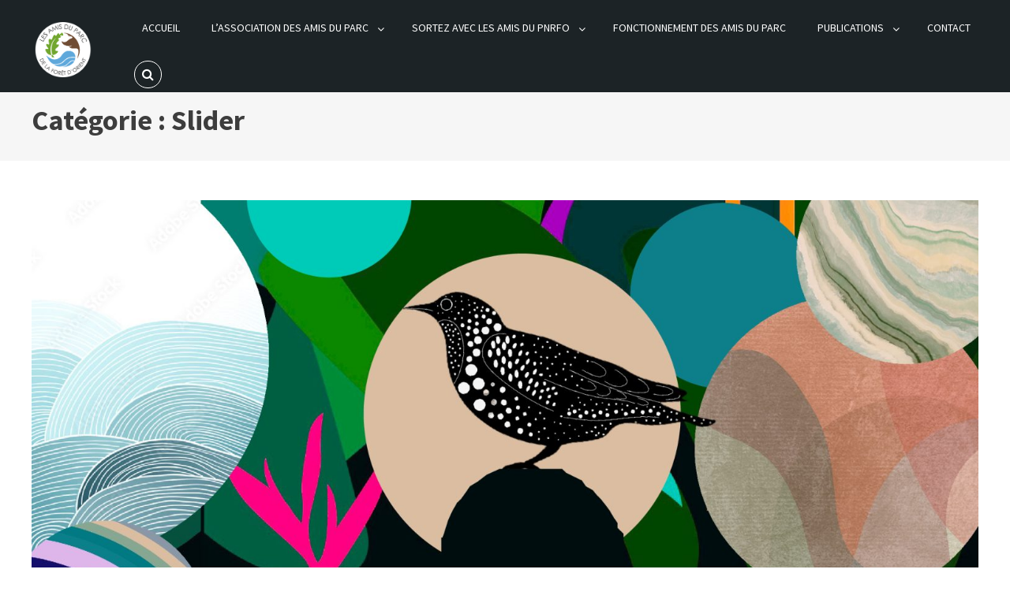

--- FILE ---
content_type: text/html; charset=UTF-8
request_url: https://amis-parc-foret-orient.fr/index.php/category/slider/
body_size: 13760
content:
<!DOCTYPE html>
<html lang="fr-FR">
<head>
<meta charset="UTF-8">
<meta name="viewport" content="width=device-width, initial-scale=1">
<link rel="profile" href="http://gmpg.org/xfn/11">
<link rel="pingback" href="https://amis-parc-foret-orient.fr/xmlrpc.php">

<meta name='robots' content='index, follow, max-image-preview:large, max-snippet:-1, max-video-preview:-1' />
	<style>img:is([sizes="auto" i], [sizes^="auto," i]) { contain-intrinsic-size: 3000px 1500px }</style>
	
	<!-- This site is optimized with the Yoast SEO plugin v26.8 - https://yoast.com/product/yoast-seo-wordpress/ -->
	<title>Slider Archives - Les Amis du Parc de la Forêt d&#039;Orient</title>
	<link rel="canonical" href="https://amis-parc-foret-orient.fr/index.php/category/slider/" />
	<meta property="og:locale" content="fr_FR" />
	<meta property="og:type" content="article" />
	<meta property="og:title" content="Slider Archives - Les Amis du Parc de la Forêt d&#039;Orient" />
	<meta property="og:url" content="https://amis-parc-foret-orient.fr/index.php/category/slider/" />
	<meta property="og:site_name" content="Les Amis du Parc de la Forêt d&#039;Orient" />
	<meta name="twitter:card" content="summary_large_image" />
	<script type="application/ld+json" class="yoast-schema-graph">{"@context":"https://schema.org","@graph":[{"@type":"CollectionPage","@id":"https://amis-parc-foret-orient.fr/index.php/category/slider/","url":"https://amis-parc-foret-orient.fr/index.php/category/slider/","name":"Slider Archives - Les Amis du Parc de la Forêt d&#039;Orient","isPartOf":{"@id":"https://amis-parc-foret-orient.fr/#website"},"primaryImageOfPage":{"@id":"https://amis-parc-foret-orient.fr/index.php/category/slider/#primaryimage"},"image":{"@id":"https://amis-parc-foret-orient.fr/index.php/category/slider/#primaryimage"},"thumbnailUrl":"https://amis-parc-foret-orient.fr/wp-content/uploads/2024/01/image-3-4.jpg","breadcrumb":{"@id":"https://amis-parc-foret-orient.fr/index.php/category/slider/#breadcrumb"},"inLanguage":"fr-FR"},{"@type":"ImageObject","inLanguage":"fr-FR","@id":"https://amis-parc-foret-orient.fr/index.php/category/slider/#primaryimage","url":"https://amis-parc-foret-orient.fr/wp-content/uploads/2024/01/image-3-4.jpg","contentUrl":"https://amis-parc-foret-orient.fr/wp-content/uploads/2024/01/image-3-4.jpg","width":2339,"height":1654},{"@type":"BreadcrumbList","@id":"https://amis-parc-foret-orient.fr/index.php/category/slider/#breadcrumb","itemListElement":[{"@type":"ListItem","position":1,"name":"Home","item":"https://amis-parc-foret-orient.fr/"},{"@type":"ListItem","position":2,"name":"Slider"}]},{"@type":"WebSite","@id":"https://amis-parc-foret-orient.fr/#website","url":"https://amis-parc-foret-orient.fr/","name":"Les Amis du Parc de la Forêt d'Orient","description":"","publisher":{"@id":"https://amis-parc-foret-orient.fr/#organization"},"potentialAction":[{"@type":"SearchAction","target":{"@type":"EntryPoint","urlTemplate":"https://amis-parc-foret-orient.fr/?s={search_term_string}"},"query-input":{"@type":"PropertyValueSpecification","valueRequired":true,"valueName":"search_term_string"}}],"inLanguage":"fr-FR"},{"@type":"Organization","@id":"https://amis-parc-foret-orient.fr/#organization","name":"Les Amis du Parc de la Forêt d'Orient","url":"https://amis-parc-foret-orient.fr/","logo":{"@type":"ImageObject","inLanguage":"fr-FR","@id":"https://amis-parc-foret-orient.fr/#/schema/logo/image/","url":"https://amis-parc-foret-orient.fr/wp-content/uploads/2025/08/cropped-logo_amis_parc_2025_150-1-1.png","contentUrl":"https://amis-parc-foret-orient.fr/wp-content/uploads/2025/08/cropped-logo_amis_parc_2025_150-1-1.png","width":400,"height":175,"caption":"Les Amis du Parc de la Forêt d'Orient"},"image":{"@id":"https://amis-parc-foret-orient.fr/#/schema/logo/image/"},"sameAs":["https://www.facebook.com/Amis.du.Parc/"]}]}</script>
	<!-- / Yoast SEO plugin. -->


<link rel='dns-prefetch' href='//challenges.cloudflare.com' />
<link rel='dns-prefetch' href='//fonts.googleapis.com' />
<link rel="alternate" type="application/rss+xml" title="Les Amis du Parc de la Forêt d&#039;Orient &raquo; Flux" href="https://amis-parc-foret-orient.fr/index.php/feed/" />
<link rel="alternate" type="application/rss+xml" title="Les Amis du Parc de la Forêt d&#039;Orient &raquo; Flux des commentaires" href="https://amis-parc-foret-orient.fr/index.php/comments/feed/" />
<link rel="alternate" type="application/rss+xml" title="Les Amis du Parc de la Forêt d&#039;Orient &raquo; Flux de la catégorie Slider" href="https://amis-parc-foret-orient.fr/index.php/category/slider/feed/" />
<script type="text/javascript">
/* <![CDATA[ */
window._wpemojiSettings = {"baseUrl":"https:\/\/s.w.org\/images\/core\/emoji\/16.0.1\/72x72\/","ext":".png","svgUrl":"https:\/\/s.w.org\/images\/core\/emoji\/16.0.1\/svg\/","svgExt":".svg","source":{"concatemoji":"https:\/\/amis-parc-foret-orient.fr\/wp-includes\/js\/wp-emoji-release.min.js?ver=55a8bd4bf7c110a3e9796d81b06d77f6"}};
/*! This file is auto-generated */
!function(s,n){var o,i,e;function c(e){try{var t={supportTests:e,timestamp:(new Date).valueOf()};sessionStorage.setItem(o,JSON.stringify(t))}catch(e){}}function p(e,t,n){e.clearRect(0,0,e.canvas.width,e.canvas.height),e.fillText(t,0,0);var t=new Uint32Array(e.getImageData(0,0,e.canvas.width,e.canvas.height).data),a=(e.clearRect(0,0,e.canvas.width,e.canvas.height),e.fillText(n,0,0),new Uint32Array(e.getImageData(0,0,e.canvas.width,e.canvas.height).data));return t.every(function(e,t){return e===a[t]})}function u(e,t){e.clearRect(0,0,e.canvas.width,e.canvas.height),e.fillText(t,0,0);for(var n=e.getImageData(16,16,1,1),a=0;a<n.data.length;a++)if(0!==n.data[a])return!1;return!0}function f(e,t,n,a){switch(t){case"flag":return n(e,"\ud83c\udff3\ufe0f\u200d\u26a7\ufe0f","\ud83c\udff3\ufe0f\u200b\u26a7\ufe0f")?!1:!n(e,"\ud83c\udde8\ud83c\uddf6","\ud83c\udde8\u200b\ud83c\uddf6")&&!n(e,"\ud83c\udff4\udb40\udc67\udb40\udc62\udb40\udc65\udb40\udc6e\udb40\udc67\udb40\udc7f","\ud83c\udff4\u200b\udb40\udc67\u200b\udb40\udc62\u200b\udb40\udc65\u200b\udb40\udc6e\u200b\udb40\udc67\u200b\udb40\udc7f");case"emoji":return!a(e,"\ud83e\udedf")}return!1}function g(e,t,n,a){var r="undefined"!=typeof WorkerGlobalScope&&self instanceof WorkerGlobalScope?new OffscreenCanvas(300,150):s.createElement("canvas"),o=r.getContext("2d",{willReadFrequently:!0}),i=(o.textBaseline="top",o.font="600 32px Arial",{});return e.forEach(function(e){i[e]=t(o,e,n,a)}),i}function t(e){var t=s.createElement("script");t.src=e,t.defer=!0,s.head.appendChild(t)}"undefined"!=typeof Promise&&(o="wpEmojiSettingsSupports",i=["flag","emoji"],n.supports={everything:!0,everythingExceptFlag:!0},e=new Promise(function(e){s.addEventListener("DOMContentLoaded",e,{once:!0})}),new Promise(function(t){var n=function(){try{var e=JSON.parse(sessionStorage.getItem(o));if("object"==typeof e&&"number"==typeof e.timestamp&&(new Date).valueOf()<e.timestamp+604800&&"object"==typeof e.supportTests)return e.supportTests}catch(e){}return null}();if(!n){if("undefined"!=typeof Worker&&"undefined"!=typeof OffscreenCanvas&&"undefined"!=typeof URL&&URL.createObjectURL&&"undefined"!=typeof Blob)try{var e="postMessage("+g.toString()+"("+[JSON.stringify(i),f.toString(),p.toString(),u.toString()].join(",")+"));",a=new Blob([e],{type:"text/javascript"}),r=new Worker(URL.createObjectURL(a),{name:"wpTestEmojiSupports"});return void(r.onmessage=function(e){c(n=e.data),r.terminate(),t(n)})}catch(e){}c(n=g(i,f,p,u))}t(n)}).then(function(e){for(var t in e)n.supports[t]=e[t],n.supports.everything=n.supports.everything&&n.supports[t],"flag"!==t&&(n.supports.everythingExceptFlag=n.supports.everythingExceptFlag&&n.supports[t]);n.supports.everythingExceptFlag=n.supports.everythingExceptFlag&&!n.supports.flag,n.DOMReady=!1,n.readyCallback=function(){n.DOMReady=!0}}).then(function(){return e}).then(function(){var e;n.supports.everything||(n.readyCallback(),(e=n.source||{}).concatemoji?t(e.concatemoji):e.wpemoji&&e.twemoji&&(t(e.twemoji),t(e.wpemoji)))}))}((window,document),window._wpemojiSettings);
/* ]]> */
</script>
<style id='wp-emoji-styles-inline-css' type='text/css'>

	img.wp-smiley, img.emoji {
		display: inline !important;
		border: none !important;
		box-shadow: none !important;
		height: 1em !important;
		width: 1em !important;
		margin: 0 0.07em !important;
		vertical-align: -0.1em !important;
		background: none !important;
		padding: 0 !important;
	}
</style>
<link rel='stylesheet' id='wp-block-library-css' href='https://amis-parc-foret-orient.fr/wp-includes/css/dist/block-library/style.min.css?ver=55a8bd4bf7c110a3e9796d81b06d77f6' type='text/css' media='all' />
<style id='classic-theme-styles-inline-css' type='text/css'>
/*! This file is auto-generated */
.wp-block-button__link{color:#fff;background-color:#32373c;border-radius:9999px;box-shadow:none;text-decoration:none;padding:calc(.667em + 2px) calc(1.333em + 2px);font-size:1.125em}.wp-block-file__button{background:#32373c;color:#fff;text-decoration:none}
</style>
<style id='safe-svg-svg-icon-style-inline-css' type='text/css'>
.safe-svg-cover{text-align:center}.safe-svg-cover .safe-svg-inside{display:inline-block;max-width:100%}.safe-svg-cover svg{fill:currentColor;height:100%;max-height:100%;max-width:100%;width:100%}

</style>
<link rel='stylesheet' id='wpblog-post-layouts-block-style-css' href='https://amis-parc-foret-orient.fr/wp-content/plugins/wp-blog-post-layouts/includes/assets/css/build.css?ver=1.1.4' type='text/css' media='all' />
<style id='global-styles-inline-css' type='text/css'>
:root{--wp--preset--aspect-ratio--square: 1;--wp--preset--aspect-ratio--4-3: 4/3;--wp--preset--aspect-ratio--3-4: 3/4;--wp--preset--aspect-ratio--3-2: 3/2;--wp--preset--aspect-ratio--2-3: 2/3;--wp--preset--aspect-ratio--16-9: 16/9;--wp--preset--aspect-ratio--9-16: 9/16;--wp--preset--color--black: #000000;--wp--preset--color--cyan-bluish-gray: #abb8c3;--wp--preset--color--white: #ffffff;--wp--preset--color--pale-pink: #f78da7;--wp--preset--color--vivid-red: #cf2e2e;--wp--preset--color--luminous-vivid-orange: #ff6900;--wp--preset--color--luminous-vivid-amber: #fcb900;--wp--preset--color--light-green-cyan: #7bdcb5;--wp--preset--color--vivid-green-cyan: #00d084;--wp--preset--color--pale-cyan-blue: #8ed1fc;--wp--preset--color--vivid-cyan-blue: #0693e3;--wp--preset--color--vivid-purple: #9b51e0;--wp--preset--gradient--vivid-cyan-blue-to-vivid-purple: linear-gradient(135deg,rgba(6,147,227,1) 0%,rgb(155,81,224) 100%);--wp--preset--gradient--light-green-cyan-to-vivid-green-cyan: linear-gradient(135deg,rgb(122,220,180) 0%,rgb(0,208,130) 100%);--wp--preset--gradient--luminous-vivid-amber-to-luminous-vivid-orange: linear-gradient(135deg,rgba(252,185,0,1) 0%,rgba(255,105,0,1) 100%);--wp--preset--gradient--luminous-vivid-orange-to-vivid-red: linear-gradient(135deg,rgba(255,105,0,1) 0%,rgb(207,46,46) 100%);--wp--preset--gradient--very-light-gray-to-cyan-bluish-gray: linear-gradient(135deg,rgb(238,238,238) 0%,rgb(169,184,195) 100%);--wp--preset--gradient--cool-to-warm-spectrum: linear-gradient(135deg,rgb(74,234,220) 0%,rgb(151,120,209) 20%,rgb(207,42,186) 40%,rgb(238,44,130) 60%,rgb(251,105,98) 80%,rgb(254,248,76) 100%);--wp--preset--gradient--blush-light-purple: linear-gradient(135deg,rgb(255,206,236) 0%,rgb(152,150,240) 100%);--wp--preset--gradient--blush-bordeaux: linear-gradient(135deg,rgb(254,205,165) 0%,rgb(254,45,45) 50%,rgb(107,0,62) 100%);--wp--preset--gradient--luminous-dusk: linear-gradient(135deg,rgb(255,203,112) 0%,rgb(199,81,192) 50%,rgb(65,88,208) 100%);--wp--preset--gradient--pale-ocean: linear-gradient(135deg,rgb(255,245,203) 0%,rgb(182,227,212) 50%,rgb(51,167,181) 100%);--wp--preset--gradient--electric-grass: linear-gradient(135deg,rgb(202,248,128) 0%,rgb(113,206,126) 100%);--wp--preset--gradient--midnight: linear-gradient(135deg,rgb(2,3,129) 0%,rgb(40,116,252) 100%);--wp--preset--font-size--small: 13px;--wp--preset--font-size--medium: 20px;--wp--preset--font-size--large: 36px;--wp--preset--font-size--x-large: 42px;--wp--preset--spacing--20: 0.44rem;--wp--preset--spacing--30: 0.67rem;--wp--preset--spacing--40: 1rem;--wp--preset--spacing--50: 1.5rem;--wp--preset--spacing--60: 2.25rem;--wp--preset--spacing--70: 3.38rem;--wp--preset--spacing--80: 5.06rem;--wp--preset--shadow--natural: 6px 6px 9px rgba(0, 0, 0, 0.2);--wp--preset--shadow--deep: 12px 12px 50px rgba(0, 0, 0, 0.4);--wp--preset--shadow--sharp: 6px 6px 0px rgba(0, 0, 0, 0.2);--wp--preset--shadow--outlined: 6px 6px 0px -3px rgba(255, 255, 255, 1), 6px 6px rgba(0, 0, 0, 1);--wp--preset--shadow--crisp: 6px 6px 0px rgba(0, 0, 0, 1);}:where(.is-layout-flex){gap: 0.5em;}:where(.is-layout-grid){gap: 0.5em;}body .is-layout-flex{display: flex;}.is-layout-flex{flex-wrap: wrap;align-items: center;}.is-layout-flex > :is(*, div){margin: 0;}body .is-layout-grid{display: grid;}.is-layout-grid > :is(*, div){margin: 0;}:where(.wp-block-columns.is-layout-flex){gap: 2em;}:where(.wp-block-columns.is-layout-grid){gap: 2em;}:where(.wp-block-post-template.is-layout-flex){gap: 1.25em;}:where(.wp-block-post-template.is-layout-grid){gap: 1.25em;}.has-black-color{color: var(--wp--preset--color--black) !important;}.has-cyan-bluish-gray-color{color: var(--wp--preset--color--cyan-bluish-gray) !important;}.has-white-color{color: var(--wp--preset--color--white) !important;}.has-pale-pink-color{color: var(--wp--preset--color--pale-pink) !important;}.has-vivid-red-color{color: var(--wp--preset--color--vivid-red) !important;}.has-luminous-vivid-orange-color{color: var(--wp--preset--color--luminous-vivid-orange) !important;}.has-luminous-vivid-amber-color{color: var(--wp--preset--color--luminous-vivid-amber) !important;}.has-light-green-cyan-color{color: var(--wp--preset--color--light-green-cyan) !important;}.has-vivid-green-cyan-color{color: var(--wp--preset--color--vivid-green-cyan) !important;}.has-pale-cyan-blue-color{color: var(--wp--preset--color--pale-cyan-blue) !important;}.has-vivid-cyan-blue-color{color: var(--wp--preset--color--vivid-cyan-blue) !important;}.has-vivid-purple-color{color: var(--wp--preset--color--vivid-purple) !important;}.has-black-background-color{background-color: var(--wp--preset--color--black) !important;}.has-cyan-bluish-gray-background-color{background-color: var(--wp--preset--color--cyan-bluish-gray) !important;}.has-white-background-color{background-color: var(--wp--preset--color--white) !important;}.has-pale-pink-background-color{background-color: var(--wp--preset--color--pale-pink) !important;}.has-vivid-red-background-color{background-color: var(--wp--preset--color--vivid-red) !important;}.has-luminous-vivid-orange-background-color{background-color: var(--wp--preset--color--luminous-vivid-orange) !important;}.has-luminous-vivid-amber-background-color{background-color: var(--wp--preset--color--luminous-vivid-amber) !important;}.has-light-green-cyan-background-color{background-color: var(--wp--preset--color--light-green-cyan) !important;}.has-vivid-green-cyan-background-color{background-color: var(--wp--preset--color--vivid-green-cyan) !important;}.has-pale-cyan-blue-background-color{background-color: var(--wp--preset--color--pale-cyan-blue) !important;}.has-vivid-cyan-blue-background-color{background-color: var(--wp--preset--color--vivid-cyan-blue) !important;}.has-vivid-purple-background-color{background-color: var(--wp--preset--color--vivid-purple) !important;}.has-black-border-color{border-color: var(--wp--preset--color--black) !important;}.has-cyan-bluish-gray-border-color{border-color: var(--wp--preset--color--cyan-bluish-gray) !important;}.has-white-border-color{border-color: var(--wp--preset--color--white) !important;}.has-pale-pink-border-color{border-color: var(--wp--preset--color--pale-pink) !important;}.has-vivid-red-border-color{border-color: var(--wp--preset--color--vivid-red) !important;}.has-luminous-vivid-orange-border-color{border-color: var(--wp--preset--color--luminous-vivid-orange) !important;}.has-luminous-vivid-amber-border-color{border-color: var(--wp--preset--color--luminous-vivid-amber) !important;}.has-light-green-cyan-border-color{border-color: var(--wp--preset--color--light-green-cyan) !important;}.has-vivid-green-cyan-border-color{border-color: var(--wp--preset--color--vivid-green-cyan) !important;}.has-pale-cyan-blue-border-color{border-color: var(--wp--preset--color--pale-cyan-blue) !important;}.has-vivid-cyan-blue-border-color{border-color: var(--wp--preset--color--vivid-cyan-blue) !important;}.has-vivid-purple-border-color{border-color: var(--wp--preset--color--vivid-purple) !important;}.has-vivid-cyan-blue-to-vivid-purple-gradient-background{background: var(--wp--preset--gradient--vivid-cyan-blue-to-vivid-purple) !important;}.has-light-green-cyan-to-vivid-green-cyan-gradient-background{background: var(--wp--preset--gradient--light-green-cyan-to-vivid-green-cyan) !important;}.has-luminous-vivid-amber-to-luminous-vivid-orange-gradient-background{background: var(--wp--preset--gradient--luminous-vivid-amber-to-luminous-vivid-orange) !important;}.has-luminous-vivid-orange-to-vivid-red-gradient-background{background: var(--wp--preset--gradient--luminous-vivid-orange-to-vivid-red) !important;}.has-very-light-gray-to-cyan-bluish-gray-gradient-background{background: var(--wp--preset--gradient--very-light-gray-to-cyan-bluish-gray) !important;}.has-cool-to-warm-spectrum-gradient-background{background: var(--wp--preset--gradient--cool-to-warm-spectrum) !important;}.has-blush-light-purple-gradient-background{background: var(--wp--preset--gradient--blush-light-purple) !important;}.has-blush-bordeaux-gradient-background{background: var(--wp--preset--gradient--blush-bordeaux) !important;}.has-luminous-dusk-gradient-background{background: var(--wp--preset--gradient--luminous-dusk) !important;}.has-pale-ocean-gradient-background{background: var(--wp--preset--gradient--pale-ocean) !important;}.has-electric-grass-gradient-background{background: var(--wp--preset--gradient--electric-grass) !important;}.has-midnight-gradient-background{background: var(--wp--preset--gradient--midnight) !important;}.has-small-font-size{font-size: var(--wp--preset--font-size--small) !important;}.has-medium-font-size{font-size: var(--wp--preset--font-size--medium) !important;}.has-large-font-size{font-size: var(--wp--preset--font-size--large) !important;}.has-x-large-font-size{font-size: var(--wp--preset--font-size--x-large) !important;}
:where(.wp-block-post-template.is-layout-flex){gap: 1.25em;}:where(.wp-block-post-template.is-layout-grid){gap: 1.25em;}
:where(.wp-block-columns.is-layout-flex){gap: 2em;}:where(.wp-block-columns.is-layout-grid){gap: 2em;}
:root :where(.wp-block-pullquote){font-size: 1.5em;line-height: 1.6;}
</style>
<link rel='stylesheet' id='contact-form-7-css' href='https://amis-parc-foret-orient.fr/wp-content/plugins/contact-form-7/includes/css/styles.css?ver=6.1.4' type='text/css' media='all' />
<link rel='stylesheet' id='bwg_fonts-css' href='https://amis-parc-foret-orient.fr/wp-content/plugins/photo-gallery/css/bwg-fonts/fonts.css?ver=0.0.1' type='text/css' media='all' />
<link rel='stylesheet' id='sumoselect-css' href='https://amis-parc-foret-orient.fr/wp-content/plugins/photo-gallery/css/sumoselect.min.css?ver=3.4.6' type='text/css' media='all' />
<link rel='stylesheet' id='mCustomScrollbar-css' href='https://amis-parc-foret-orient.fr/wp-content/plugins/photo-gallery/css/jquery.mCustomScrollbar.min.css?ver=3.1.5' type='text/css' media='all' />
<link rel='stylesheet' id='bwg_frontend-css' href='https://amis-parc-foret-orient.fr/wp-content/plugins/photo-gallery/css/styles.min.css?ver=1.8.37' type='text/css' media='all' />
<link rel='stylesheet' id='wpblog-post-layouts-google-fonts-css' href='https://fonts.googleapis.com/css?family=Roboto%3A400%2C100%2C300%2C400%2C500%2C700%2C900%7CYanone+Kaffeesatz%3A200%2C300%2C400%2C500%2C600%2C700%7COpen+Sans%3A300%2C400%2C600%2C700%2C800%7CRoboto+Slab%3A100%2C200%2C300%2C400%2C500%2C600%2C700%2C800%2C900%7CPoppins%3A100%2C200%2C300%2C400%2C500%2C600%2C700%2C800%2C900&#038;ver=1.1.4#038;subset=latin%2Clatin-ext' type='text/css' media='all' />
<link rel='stylesheet' id='fontawesome-css' href='https://amis-parc-foret-orient.fr/wp-content/plugins/wp-blog-post-layouts/includes/assets/fontawesome/css/all.min.css?ver=5.12.1' type='text/css' media='all' />
<link rel='stylesheet' id='wpmagazine-modules-lite-google-fonts-css' href='https://fonts.googleapis.com/css?family=Roboto%3A400%2C100%2C300%2C400%2C500%2C700%2C900%7CYanone+Kaffeesatz%3A200%2C300%2C400%2C500%2C600%2C700%7COpen+Sans%3A300%2C400%2C600%2C700%2C800%7CRoboto+Slab%3A100%2C200%2C300%2C400%2C500%2C600%2C700%2C800%2C900%7CPoppins%3A100%2C200%2C300%2C400%2C500%2C600%2C700%2C800%2C900&#038;subset=latin%2Clatin-ext' type='text/css' media='all' />
<link rel='stylesheet' id='wpmagazine-modules-lite-frontend-css' href='https://amis-parc-foret-orient.fr/wp-content/plugins/wp-magazine-modules-lite/includes/assets/css/build.css?ver=1.1.3' type='text/css' media='all' />
<link rel='stylesheet' id='slick-slider-css' href='https://amis-parc-foret-orient.fr/wp-content/plugins/wp-magazine-modules-lite/includes/assets/library/slick-slider/css/slick.css?ver=1.8.0' type='text/css' media='all' />
<link rel='stylesheet' id='slick-slider-theme-css' href='https://amis-parc-foret-orient.fr/wp-content/plugins/wp-magazine-modules-lite/includes/assets/library/slick-slider/css/slick-theme.css?ver=1.8.0' type='text/css' media='all' />
<link rel='stylesheet' id='lighslider-style-css' href='https://amis-parc-foret-orient.fr/wp-content/themes/edigital/assets/library/lightslider/css/lightslider.min.css?ver=55a8bd4bf7c110a3e9796d81b06d77f6' type='text/css' media='all' />
<link rel='stylesheet' id='font-awesome-css' href='https://amis-parc-foret-orient.fr/wp-content/themes/edigital/assets/library/font-awesome/css/font-awesome.min.css?ver=55a8bd4bf7c110a3e9796d81b06d77f6' type='text/css' media='all' />
<link rel='stylesheet' id='edigital-google-font-css' href='//fonts.googleapis.com/css?family=Source+Sans+Pro%3A400%2C600%2C700%2C900&#038;ver=55a8bd4bf7c110a3e9796d81b06d77f6' type='text/css' media='all' />
<link rel='stylesheet' id='edigital-style-css' href='https://amis-parc-foret-orient.fr/wp-content/themes/edigital/style.css?ver=1.1.15' type='text/css' media='all' />
<style id='edigital-style-inline-css' type='text/css'>
.navigation .nav-links a:hover,.bttn:hover,button,input[type='button']:hover,input[type='reset']:hover,input[type='submit']:hover,.edit-link .post-edit-link,.reply .comment-reply-link,.widget_search .search-submit,#edigital-header-cart .header-cart.edd-cart-quantity,.slider-btn a:hover,.home-slider-wrapper .lSSlideOuter .lSPager.lSpg > li.active a,.home-slider-wrapper .lSSlideOuter .lSPager.lSpg > li:hover a,.edigital-widget-wrapper .section-title-wrapper .widget-title::after,.edigital_call_to_action .edigital-widget-wrapper,.latest-posts-wrapper .blog-date,.latest-products-wrapper .product-price,.latest-products-wrapper .product-vendor .product-author > span,.edd-submit.button.blue.active,.edd-submit.button.blue:focus,.edd-submit.button.blue:hover,.error404 .page-title,.edd-submit.button.blue,#edd-purchase-button,.edd-submit,input.edd-submit[type='submit'],#mt-scrollup,.sub-toggle,#site-navigation ul > li:hover > .sub-toggle,#site-navigation ul > li.current-menu-item .sub-toggle,#site-navigation ul > li.current-menu-ancestor .sub-toggle,.featured-items-wrapper .mt-more-btn:hover,.featured-items-wrapper .mt-edd-cart-btn:hover,.latest-products-wrapper .mt-more-btn:hover,.latest-products-wrapper .mt-edd-cart-btn:hover,.testimonialsSlider .img-holder::after,.edigital_testimonials .lSPager.lSpg li.active a,.edigital_testimonials .lSPager.lSpg li a:hover,.about-content a,.widget.widget_tag_cloud a:hover,.search-no-results #primary .search-submit,.wp-block-search__button{background:#90c847}
a,a:hover,a:focus,a:active,.entry-footer a:hover,.comment-author .fn .url:hover,#cancel-comment-reply-link,#cancel-comment-reply-link:before,.logged-in-as a,.widget a:hover,.widget a:hover::before,.widget li:hover::before,#site-navigation ul li.current-menu-item > a,#site-navigation ul li:hover > a,#site-navigation ul.sub-menu li:hover > a,#site-navigation ul.children li:hover > a,.slide-title span,.edigital_service_section .post-title a:hover,.featured-items-wrapper .prd-title a:hover,.latest-products-wrapper .product-title a:hover,.blog-content-wrapper .news-more,.entry-title a:hover,.entry-meta span a:hover,.post-readmore a:hover,.edd_downloads_list .edd_download_title a:hover,.social-link a:hover,.site-info a:hover,#colophon .site-info a,.blog-content-wrapper .news-title a:hover,.menu-toggle a:hover,.header-search-wrapper .search-main a:hover,.header-search-wrapper .search-form-main .close a:hover{color:#90c847}
.navigation .nav-links a,.bttn,button,input[type='button'],input[type='reset'],input[type='submit'],.widget_search .search-submit,.slider-btn a:hover,.featured-items-wrapper .mt-more-btn:hover,.featured-items-wrapper .mt-edd-cart-btn:hover,.latest-products-wrapper .mt-more-btn:hover,.latest-products-wrapper .mt-edd-cart-btn:hover,.widget.widget_tag_cloud a:hover{border-color:#90c847}
.comment-list .comment-body{border-top-color:#90c847}
.latest-products-wrapper .product-thumb-wrap{border-bottom-color:#90c847}
.header-search-wrapper .search-form-main{background:rgba( 144,200,71,0.7 )}
.edigital_call_to_action .edigital-widget-wrapper::before{background:rgba( 144,200,71,0.85 )}
</style>
<link rel='stylesheet' id='simple-social-icons-font-css' href='https://amis-parc-foret-orient.fr/wp-content/plugins/simple-social-icons/css/style.css?ver=4.0.0' type='text/css' media='all' />
<!--n2css--><!--n2js--><script type="text/javascript" src="https://amis-parc-foret-orient.fr/wp-includes/js/jquery/jquery.min.js?ver=3.7.1" id="jquery-core-js"></script>
<script type="text/javascript" src="https://amis-parc-foret-orient.fr/wp-includes/js/jquery/jquery-migrate.min.js?ver=3.4.1" id="jquery-migrate-js"></script>
<script type="text/javascript" src="https://amis-parc-foret-orient.fr/wp-content/plugins/photo-gallery/js/jquery.sumoselect.min.js?ver=3.4.6" id="sumoselect-js"></script>
<script type="text/javascript" src="https://amis-parc-foret-orient.fr/wp-content/plugins/photo-gallery/js/tocca.min.js?ver=2.0.9" id="bwg_mobile-js"></script>
<script type="text/javascript" src="https://amis-parc-foret-orient.fr/wp-content/plugins/photo-gallery/js/jquery.mCustomScrollbar.concat.min.js?ver=3.1.5" id="mCustomScrollbar-js"></script>
<script type="text/javascript" src="https://amis-parc-foret-orient.fr/wp-content/plugins/photo-gallery/js/jquery.fullscreen.min.js?ver=0.6.0" id="jquery-fullscreen-js"></script>
<script type="text/javascript" id="bwg_frontend-js-extra">
/* <![CDATA[ */
var bwg_objectsL10n = {"bwg_field_required":"field is required.","bwg_mail_validation":"This is not a valid email address.","bwg_search_result":"There are no images matching your search.","bwg_select_tag":"Select Tag","bwg_order_by":"Order By","bwg_search":"Search","bwg_show_ecommerce":"Show Ecommerce","bwg_hide_ecommerce":"Hide Ecommerce","bwg_show_comments":"Show Comments","bwg_hide_comments":"Hide Comments","bwg_restore":"Restore","bwg_maximize":"Maximize","bwg_fullscreen":"Fullscreen","bwg_exit_fullscreen":"Exit Fullscreen","bwg_search_tag":"SEARCH...","bwg_tag_no_match":"No tags found","bwg_all_tags_selected":"All tags selected","bwg_tags_selected":"tags selected","play":"Play","pause":"Pause","is_pro":"","bwg_play":"Play","bwg_pause":"Pause","bwg_hide_info":"Hide info","bwg_show_info":"Show info","bwg_hide_rating":"Hide rating","bwg_show_rating":"Show rating","ok":"Ok","cancel":"Cancel","select_all":"Select all","lazy_load":"0","lazy_loader":"https:\/\/amis-parc-foret-orient.fr\/wp-content\/plugins\/photo-gallery\/images\/ajax_loader.png","front_ajax":"0","bwg_tag_see_all":"see all tags","bwg_tag_see_less":"see less tags"};
/* ]]> */
</script>
<script type="text/javascript" src="https://amis-parc-foret-orient.fr/wp-content/plugins/photo-gallery/js/scripts.min.js?ver=1.8.37" id="bwg_frontend-js"></script>
<link rel="https://api.w.org/" href="https://amis-parc-foret-orient.fr/index.php/wp-json/" /><link rel="alternate" title="JSON" type="application/json" href="https://amis-parc-foret-orient.fr/index.php/wp-json/wp/v2/categories/4" /><link rel="EditURI" type="application/rsd+xml" title="RSD" href="https://amis-parc-foret-orient.fr/xmlrpc.php?rsd" />

<style>
		#category-posts-22-internal ul {padding: 0;}
#category-posts-22-internal .cat-post-item img {max-width: initial; max-height: initial; margin: initial;}
#category-posts-22-internal .cat-post-author {margin-bottom: 0;}
#category-posts-22-internal .cat-post-thumbnail {margin: 5px 10px 5px 0;}
#category-posts-22-internal .cat-post-item:before {content: ""; clear: both;}
#category-posts-22-internal .cat-post-excerpt-more {display: inline-block;}
#category-posts-22-internal .cat-post-item {list-style: none; margin: 3px 0 10px; padding: 3px 0;}
#category-posts-22-internal .cat-post-current .cat-post-title {font-weight: bold; text-transform: uppercase;}
#category-posts-22-internal [class*=cat-post-tax] {font-size: 0.85em;}
#category-posts-22-internal [class*=cat-post-tax] * {display:inline-block;}
#category-posts-22-internal .cat-post-item:after {content: ""; display: table;	clear: both;}
#category-posts-22-internal .cat-post-item .cat-post-title {overflow: hidden;text-overflow: ellipsis;white-space: initial;display: -webkit-box;-webkit-line-clamp: 2;-webkit-box-orient: vertical;padding-bottom: 0 !important;}
#category-posts-22-internal .cat-post-item:after {content: ""; display: table;	clear: both;}
#category-posts-22-internal .cat-post-thumbnail {display:block; float:left; margin:5px 10px 5px 0;}
#category-posts-22-internal .cat-post-crop {overflow:hidden;display:block;}
#category-posts-22-internal p {margin:5px 0 0 0}
#category-posts-22-internal li > div {margin:5px 0 0 0; clear:both;}
#category-posts-22-internal .dashicons {vertical-align:middle;}
#category-posts-22-internal .cat-post-thumbnail .cat-post-crop img {height: 150px;}
#category-posts-22-internal .cat-post-thumbnail .cat-post-crop img {width: 150px;}
#category-posts-22-internal .cat-post-thumbnail .cat-post-crop img {object-fit: cover; max-width: 100%; display: block;}
#category-posts-22-internal .cat-post-thumbnail .cat-post-crop-not-supported img {width: 100%;}
#category-posts-22-internal .cat-post-thumbnail {max-width:100%;}
#category-posts-22-internal .cat-post-item img {margin: initial;}
#category-posts-8-internal ul {padding: 0;}
#category-posts-8-internal .cat-post-item img {max-width: initial; max-height: initial; margin: initial;}
#category-posts-8-internal .cat-post-author {margin-bottom: 0;}
#category-posts-8-internal .cat-post-thumbnail {margin: 5px 10px 5px 0;}
#category-posts-8-internal .cat-post-item:before {content: ""; clear: both;}
#category-posts-8-internal .cat-post-excerpt-more {display: inline-block;}
#category-posts-8-internal .cat-post-item {list-style: none; margin: 3px 0 10px; padding: 3px 0;}
#category-posts-8-internal .cat-post-current .cat-post-title {font-weight: bold; text-transform: uppercase;}
#category-posts-8-internal [class*=cat-post-tax] {font-size: 0.85em;}
#category-posts-8-internal [class*=cat-post-tax] * {display:inline-block;}
#category-posts-8-internal .cat-post-item:after {content: ""; display: table;	clear: both;}
#category-posts-8-internal .cat-post-item .cat-post-title {overflow: hidden;text-overflow: ellipsis;white-space: initial;display: -webkit-box;-webkit-line-clamp: 2;-webkit-box-orient: vertical;padding-bottom: 0 !important;}
#category-posts-8-internal .cat-post-item:after {content: ""; display: table;	clear: both;}
#category-posts-8-internal .cat-post-thumbnail {display:block; float:left; margin:5px 10px 5px 0;}
#category-posts-8-internal .cat-post-crop {overflow:hidden;display:block;}
#category-posts-8-internal p {margin:5px 0 0 0}
#category-posts-8-internal li > div {margin:5px 0 0 0; clear:both;}
#category-posts-8-internal .dashicons {vertical-align:middle;}
#category-posts-8-internal .cat-post-thumbnail .cat-post-crop img {height: 150px;}
#category-posts-8-internal .cat-post-thumbnail .cat-post-crop img {width: 150px;}
#category-posts-8-internal .cat-post-thumbnail .cat-post-crop img {object-fit: cover; max-width: 100%; display: block;}
#category-posts-8-internal .cat-post-thumbnail .cat-post-crop-not-supported img {width: 100%;}
#category-posts-8-internal .cat-post-thumbnail {max-width:100%;}
#category-posts-8-internal .cat-post-item img {margin: initial;}
#category-posts-9-internal ul {padding: 0;}
#category-posts-9-internal .cat-post-item img {max-width: initial; max-height: initial; margin: initial;}
#category-posts-9-internal .cat-post-author {margin-bottom: 0;}
#category-posts-9-internal .cat-post-thumbnail {margin: 5px 10px 5px 0;}
#category-posts-9-internal .cat-post-item:before {content: ""; clear: both;}
#category-posts-9-internal .cat-post-excerpt-more {display: inline-block;}
#category-posts-9-internal .cat-post-item {list-style: none; margin: 3px 0 10px; padding: 3px 0;}
#category-posts-9-internal .cat-post-current .cat-post-title {font-weight: bold; text-transform: uppercase;}
#category-posts-9-internal [class*=cat-post-tax] {font-size: 0.85em;}
#category-posts-9-internal [class*=cat-post-tax] * {display:inline-block;}
#category-posts-9-internal .cat-post-item:after {content: ""; display: table;	clear: both;}
#category-posts-9-internal .cat-post-item .cat-post-title {overflow: hidden;text-overflow: ellipsis;white-space: initial;display: -webkit-box;-webkit-line-clamp: 2;-webkit-box-orient: vertical;padding-bottom: 0 !important;}
#category-posts-9-internal .cat-post-item:after {content: ""; display: table;	clear: both;}
#category-posts-9-internal .cat-post-thumbnail {display:block; float:left; margin:5px 10px 5px 0;}
#category-posts-9-internal .cat-post-crop {overflow:hidden;display:block;}
#category-posts-9-internal p {margin:5px 0 0 0}
#category-posts-9-internal li > div {margin:5px 0 0 0; clear:both;}
#category-posts-9-internal .dashicons {vertical-align:middle;}
#category-posts-9-internal .cat-post-thumbnail .cat-post-crop img {height: 150px;}
#category-posts-9-internal .cat-post-thumbnail .cat-post-crop img {width: 150px;}
#category-posts-9-internal .cat-post-thumbnail .cat-post-crop img {object-fit: cover; max-width: 100%; display: block;}
#category-posts-9-internal .cat-post-thumbnail .cat-post-crop-not-supported img {width: 100%;}
#category-posts-9-internal .cat-post-thumbnail {max-width:100%;}
#category-posts-9-internal .cat-post-item img {margin: initial;}
#category-posts-10-internal ul {padding: 0;}
#category-posts-10-internal .cat-post-item img {max-width: initial; max-height: initial; margin: initial;}
#category-posts-10-internal .cat-post-author {margin-bottom: 0;}
#category-posts-10-internal .cat-post-thumbnail {margin: 5px 10px 5px 0;}
#category-posts-10-internal .cat-post-item:before {content: ""; clear: both;}
#category-posts-10-internal .cat-post-excerpt-more {display: inline-block;}
#category-posts-10-internal .cat-post-item {list-style: none; margin: 3px 0 10px; padding: 3px 0;}
#category-posts-10-internal .cat-post-current .cat-post-title {font-weight: bold; text-transform: uppercase;}
#category-posts-10-internal [class*=cat-post-tax] {font-size: 0.85em;}
#category-posts-10-internal [class*=cat-post-tax] * {display:inline-block;}
#category-posts-10-internal .cat-post-item:after {content: ""; display: table;	clear: both;}
#category-posts-10-internal .cat-post-item .cat-post-title {overflow: hidden;text-overflow: ellipsis;white-space: initial;display: -webkit-box;-webkit-line-clamp: 2;-webkit-box-orient: vertical;padding-bottom: 0 !important;}
#category-posts-10-internal .cat-post-item:after {content: ""; display: table;	clear: both;}
#category-posts-10-internal .cat-post-thumbnail {display:block; float:left; margin:5px 10px 5px 0;}
#category-posts-10-internal .cat-post-crop {overflow:hidden;display:block;}
#category-posts-10-internal p {margin:5px 0 0 0}
#category-posts-10-internal li > div {margin:5px 0 0 0; clear:both;}
#category-posts-10-internal .dashicons {vertical-align:middle;}
#category-posts-10-internal .cat-post-thumbnail .cat-post-crop img {height: 150px;}
#category-posts-10-internal .cat-post-thumbnail .cat-post-crop img {width: 150px;}
#category-posts-10-internal .cat-post-thumbnail .cat-post-crop img {object-fit: cover; max-width: 100%; display: block;}
#category-posts-10-internal .cat-post-thumbnail .cat-post-crop-not-supported img {width: 100%;}
#category-posts-10-internal .cat-post-thumbnail {max-width:100%;}
#category-posts-10-internal .cat-post-item img {margin: initial;}
#category-posts-11-internal ul {padding: 0;}
#category-posts-11-internal .cat-post-item img {max-width: initial; max-height: initial; margin: initial;}
#category-posts-11-internal .cat-post-author {margin-bottom: 0;}
#category-posts-11-internal .cat-post-thumbnail {margin: 5px 10px 5px 0;}
#category-posts-11-internal .cat-post-item:before {content: ""; clear: both;}
#category-posts-11-internal .cat-post-excerpt-more {display: inline-block;}
#category-posts-11-internal .cat-post-item {list-style: none; margin: 3px 0 10px; padding: 3px 0;}
#category-posts-11-internal .cat-post-current .cat-post-title {font-weight: bold; text-transform: uppercase;}
#category-posts-11-internal [class*=cat-post-tax] {font-size: 0.85em;}
#category-posts-11-internal [class*=cat-post-tax] * {display:inline-block;}
#category-posts-11-internal .cat-post-item:after {content: ""; display: table;	clear: both;}
#category-posts-11-internal .cat-post-item .cat-post-title {overflow: hidden;text-overflow: ellipsis;white-space: initial;display: -webkit-box;-webkit-line-clamp: 2;-webkit-box-orient: vertical;padding-bottom: 0 !important;}
#category-posts-11-internal .cat-post-item:after {content: ""; display: table;	clear: both;}
#category-posts-11-internal .cat-post-thumbnail {display:block; float:left; margin:5px 10px 5px 0;}
#category-posts-11-internal .cat-post-crop {overflow:hidden;display:block;}
#category-posts-11-internal p {margin:5px 0 0 0}
#category-posts-11-internal li > div {margin:5px 0 0 0; clear:both;}
#category-posts-11-internal .dashicons {vertical-align:middle;}
#category-posts-11-internal .cat-post-thumbnail .cat-post-crop img {height: 150px;}
#category-posts-11-internal .cat-post-thumbnail .cat-post-crop img {width: 150px;}
#category-posts-11-internal .cat-post-thumbnail .cat-post-crop img {object-fit: cover; max-width: 100%; display: block;}
#category-posts-11-internal .cat-post-thumbnail .cat-post-crop-not-supported img {width: 100%;}
#category-posts-11-internal .cat-post-thumbnail {max-width:100%;}
#category-posts-11-internal .cat-post-item img {margin: initial;}
#category-posts-12-internal ul {padding: 0;}
#category-posts-12-internal .cat-post-item img {max-width: initial; max-height: initial; margin: initial;}
#category-posts-12-internal .cat-post-author {margin-bottom: 0;}
#category-posts-12-internal .cat-post-thumbnail {margin: 5px 10px 5px 0;}
#category-posts-12-internal .cat-post-item:before {content: ""; clear: both;}
#category-posts-12-internal .cat-post-excerpt-more {display: inline-block;}
#category-posts-12-internal .cat-post-item {list-style: none; margin: 3px 0 10px; padding: 3px 0;}
#category-posts-12-internal .cat-post-current .cat-post-title {font-weight: bold; text-transform: uppercase;}
#category-posts-12-internal [class*=cat-post-tax] {font-size: 0.85em;}
#category-posts-12-internal [class*=cat-post-tax] * {display:inline-block;}
#category-posts-12-internal .cat-post-item:after {content: ""; display: table;	clear: both;}
#category-posts-12-internal .cat-post-item .cat-post-title {overflow: hidden;text-overflow: ellipsis;white-space: initial;display: -webkit-box;-webkit-line-clamp: 2;-webkit-box-orient: vertical;padding-bottom: 0 !important;}
#category-posts-12-internal .cat-post-item:after {content: ""; display: table;	clear: both;}
#category-posts-12-internal .cat-post-thumbnail {display:block; float:left; margin:5px 10px 5px 0;}
#category-posts-12-internal .cat-post-crop {overflow:hidden;display:block;}
#category-posts-12-internal p {margin:5px 0 0 0}
#category-posts-12-internal li > div {margin:5px 0 0 0; clear:both;}
#category-posts-12-internal .dashicons {vertical-align:middle;}
#category-posts-12-internal .cat-post-thumbnail .cat-post-crop img {height: 150px;}
#category-posts-12-internal .cat-post-thumbnail .cat-post-crop img {width: 150px;}
#category-posts-12-internal .cat-post-thumbnail .cat-post-crop img {object-fit: cover; max-width: 100%; display: block;}
#category-posts-12-internal .cat-post-thumbnail .cat-post-crop-not-supported img {width: 100%;}
#category-posts-12-internal .cat-post-thumbnail {max-width:100%;}
#category-posts-12-internal .cat-post-item img {margin: initial;}
#category-posts-13-internal ul {padding: 0;}
#category-posts-13-internal .cat-post-item img {max-width: initial; max-height: initial; margin: initial;}
#category-posts-13-internal .cat-post-author {margin-bottom: 0;}
#category-posts-13-internal .cat-post-thumbnail {margin: 5px 10px 5px 0;}
#category-posts-13-internal .cat-post-item:before {content: ""; clear: both;}
#category-posts-13-internal .cat-post-excerpt-more {display: inline-block;}
#category-posts-13-internal .cat-post-item {list-style: none; margin: 3px 0 10px; padding: 3px 0;}
#category-posts-13-internal .cat-post-current .cat-post-title {font-weight: bold; text-transform: uppercase;}
#category-posts-13-internal [class*=cat-post-tax] {font-size: 0.85em;}
#category-posts-13-internal [class*=cat-post-tax] * {display:inline-block;}
#category-posts-13-internal .cat-post-item:after {content: ""; display: table;	clear: both;}
#category-posts-13-internal .cat-post-item .cat-post-title {overflow: hidden;text-overflow: ellipsis;white-space: initial;display: -webkit-box;-webkit-line-clamp: 2;-webkit-box-orient: vertical;padding-bottom: 0 !important;}
#category-posts-13-internal .cat-post-item:after {content: ""; display: table;	clear: both;}
#category-posts-13-internal .cat-post-thumbnail {display:block; float:left; margin:5px 10px 5px 0;}
#category-posts-13-internal .cat-post-crop {overflow:hidden;display:block;}
#category-posts-13-internal p {margin:5px 0 0 0}
#category-posts-13-internal li > div {margin:5px 0 0 0; clear:both;}
#category-posts-13-internal .dashicons {vertical-align:middle;}
#category-posts-13-internal .cat-post-thumbnail .cat-post-crop img {height: 150px;}
#category-posts-13-internal .cat-post-thumbnail .cat-post-crop img {width: 150px;}
#category-posts-13-internal .cat-post-thumbnail .cat-post-crop img {object-fit: cover; max-width: 100%; display: block;}
#category-posts-13-internal .cat-post-thumbnail .cat-post-crop-not-supported img {width: 100%;}
#category-posts-13-internal .cat-post-thumbnail {max-width:100%;}
#category-posts-13-internal .cat-post-item img {margin: initial;}
#category-posts-14-internal ul {padding: 0;}
#category-posts-14-internal .cat-post-item img {max-width: initial; max-height: initial; margin: initial;}
#category-posts-14-internal .cat-post-author {margin-bottom: 0;}
#category-posts-14-internal .cat-post-thumbnail {margin: 5px 10px 5px 0;}
#category-posts-14-internal .cat-post-item:before {content: ""; clear: both;}
#category-posts-14-internal .cat-post-excerpt-more {display: inline-block;}
#category-posts-14-internal .cat-post-item {list-style: none; margin: 3px 0 10px; padding: 3px 0;}
#category-posts-14-internal .cat-post-current .cat-post-title {font-weight: bold; text-transform: uppercase;}
#category-posts-14-internal [class*=cat-post-tax] {font-size: 0.85em;}
#category-posts-14-internal [class*=cat-post-tax] * {display:inline-block;}
#category-posts-14-internal .cat-post-item:after {content: ""; display: table;	clear: both;}
#category-posts-14-internal .cat-post-item .cat-post-title {overflow: hidden;text-overflow: ellipsis;white-space: initial;display: -webkit-box;-webkit-line-clamp: 2;-webkit-box-orient: vertical;padding-bottom: 0 !important;}
#category-posts-14-internal .cat-post-item:after {content: ""; display: table;	clear: both;}
#category-posts-14-internal .cat-post-thumbnail {display:block; float:left; margin:5px 10px 5px 0;}
#category-posts-14-internal .cat-post-crop {overflow:hidden;display:block;}
#category-posts-14-internal p {margin:5px 0 0 0}
#category-posts-14-internal li > div {margin:5px 0 0 0; clear:both;}
#category-posts-14-internal .dashicons {vertical-align:middle;}
#category-posts-14-internal .cat-post-thumbnail .cat-post-crop img {height: 150px;}
#category-posts-14-internal .cat-post-thumbnail .cat-post-crop img {width: 150px;}
#category-posts-14-internal .cat-post-thumbnail .cat-post-crop img {object-fit: cover; max-width: 100%; display: block;}
#category-posts-14-internal .cat-post-thumbnail .cat-post-crop-not-supported img {width: 100%;}
#category-posts-14-internal .cat-post-thumbnail {max-width:100%;}
#category-posts-14-internal .cat-post-item img {margin: initial;}
#category-posts-15-internal ul {padding: 0;}
#category-posts-15-internal .cat-post-item img {max-width: initial; max-height: initial; margin: initial;}
#category-posts-15-internal .cat-post-author {margin-bottom: 0;}
#category-posts-15-internal .cat-post-thumbnail {margin: 5px 10px 5px 0;}
#category-posts-15-internal .cat-post-item:before {content: ""; clear: both;}
#category-posts-15-internal .cat-post-excerpt-more {display: inline-block;}
#category-posts-15-internal .cat-post-item {list-style: none; margin: 3px 0 10px; padding: 3px 0;}
#category-posts-15-internal .cat-post-current .cat-post-title {font-weight: bold; text-transform: uppercase;}
#category-posts-15-internal [class*=cat-post-tax] {font-size: 0.85em;}
#category-posts-15-internal [class*=cat-post-tax] * {display:inline-block;}
#category-posts-15-internal .cat-post-item:after {content: ""; display: table;	clear: both;}
#category-posts-15-internal .cat-post-item .cat-post-title {overflow: hidden;text-overflow: ellipsis;white-space: initial;display: -webkit-box;-webkit-line-clamp: 2;-webkit-box-orient: vertical;padding-bottom: 0 !important;}
#category-posts-15-internal .cat-post-item:after {content: ""; display: table;	clear: both;}
#category-posts-15-internal .cat-post-thumbnail {display:block; float:left; margin:5px 10px 5px 0;}
#category-posts-15-internal .cat-post-crop {overflow:hidden;display:block;}
#category-posts-15-internal p {margin:5px 0 0 0}
#category-posts-15-internal li > div {margin:5px 0 0 0; clear:both;}
#category-posts-15-internal .dashicons {vertical-align:middle;}
#category-posts-15-internal .cat-post-thumbnail .cat-post-crop img {height: 150px;}
#category-posts-15-internal .cat-post-thumbnail .cat-post-crop img {width: 150px;}
#category-posts-15-internal .cat-post-thumbnail .cat-post-crop img {object-fit: cover; max-width: 100%; display: block;}
#category-posts-15-internal .cat-post-thumbnail .cat-post-crop-not-supported img {width: 100%;}
#category-posts-15-internal .cat-post-thumbnail {max-width:100%;}
#category-posts-15-internal .cat-post-item img {margin: initial;}
#category-posts-16-internal ul {padding: 0;}
#category-posts-16-internal .cat-post-item img {max-width: initial; max-height: initial; margin: initial;}
#category-posts-16-internal .cat-post-author {margin-bottom: 0;}
#category-posts-16-internal .cat-post-thumbnail {margin: 5px 10px 5px 0;}
#category-posts-16-internal .cat-post-item:before {content: ""; clear: both;}
#category-posts-16-internal .cat-post-excerpt-more {display: inline-block;}
#category-posts-16-internal .cat-post-item {list-style: none; margin: 3px 0 10px; padding: 3px 0;}
#category-posts-16-internal .cat-post-current .cat-post-title {font-weight: bold; text-transform: uppercase;}
#category-posts-16-internal [class*=cat-post-tax] {font-size: 0.85em;}
#category-posts-16-internal [class*=cat-post-tax] * {display:inline-block;}
#category-posts-16-internal .cat-post-item:after {content: ""; display: table;	clear: both;}
#category-posts-16-internal .cat-post-item .cat-post-title {overflow: hidden;text-overflow: ellipsis;white-space: initial;display: -webkit-box;-webkit-line-clamp: 2;-webkit-box-orient: vertical;padding-bottom: 0 !important;}
#category-posts-16-internal .cat-post-item:after {content: ""; display: table;	clear: both;}
#category-posts-16-internal .cat-post-thumbnail {display:block; float:left; margin:5px 10px 5px 0;}
#category-posts-16-internal .cat-post-crop {overflow:hidden;display:block;}
#category-posts-16-internal p {margin:5px 0 0 0}
#category-posts-16-internal li > div {margin:5px 0 0 0; clear:both;}
#category-posts-16-internal .dashicons {vertical-align:middle;}
#category-posts-16-internal .cat-post-thumbnail .cat-post-crop img {height: 150px;}
#category-posts-16-internal .cat-post-thumbnail .cat-post-crop img {width: 150px;}
#category-posts-16-internal .cat-post-thumbnail .cat-post-crop img {object-fit: cover; max-width: 100%; display: block;}
#category-posts-16-internal .cat-post-thumbnail .cat-post-crop-not-supported img {width: 100%;}
#category-posts-16-internal .cat-post-thumbnail {max-width:100%;}
#category-posts-16-internal .cat-post-item img {margin: initial;}
#category-posts-17-internal ul {padding: 0;}
#category-posts-17-internal .cat-post-item img {max-width: initial; max-height: initial; margin: initial;}
#category-posts-17-internal .cat-post-author {margin-bottom: 0;}
#category-posts-17-internal .cat-post-thumbnail {margin: 5px 10px 5px 0;}
#category-posts-17-internal .cat-post-item:before {content: ""; clear: both;}
#category-posts-17-internal .cat-post-excerpt-more {display: inline-block;}
#category-posts-17-internal .cat-post-item {list-style: none; margin: 3px 0 10px; padding: 3px 0;}
#category-posts-17-internal .cat-post-current .cat-post-title {font-weight: bold; text-transform: uppercase;}
#category-posts-17-internal [class*=cat-post-tax] {font-size: 0.85em;}
#category-posts-17-internal [class*=cat-post-tax] * {display:inline-block;}
#category-posts-17-internal .cat-post-item:after {content: ""; display: table;	clear: both;}
#category-posts-17-internal .cat-post-item .cat-post-title {overflow: hidden;text-overflow: ellipsis;white-space: initial;display: -webkit-box;-webkit-line-clamp: 2;-webkit-box-orient: vertical;padding-bottom: 0 !important;}
#category-posts-17-internal .cat-post-item:after {content: ""; display: table;	clear: both;}
#category-posts-17-internal .cat-post-thumbnail {display:block; float:left; margin:5px 10px 5px 0;}
#category-posts-17-internal .cat-post-crop {overflow:hidden;display:block;}
#category-posts-17-internal p {margin:5px 0 0 0}
#category-posts-17-internal li > div {margin:5px 0 0 0; clear:both;}
#category-posts-17-internal .dashicons {vertical-align:middle;}
#category-posts-17-internal .cat-post-thumbnail .cat-post-crop img {height: 150px;}
#category-posts-17-internal .cat-post-thumbnail .cat-post-crop img {width: 150px;}
#category-posts-17-internal .cat-post-thumbnail .cat-post-crop img {object-fit: cover; max-width: 100%; display: block;}
#category-posts-17-internal .cat-post-thumbnail .cat-post-crop-not-supported img {width: 100%;}
#category-posts-17-internal .cat-post-thumbnail {max-width:100%;}
#category-posts-17-internal .cat-post-item img {margin: initial;}
#category-posts-18-internal ul {padding: 0;}
#category-posts-18-internal .cat-post-item img {max-width: initial; max-height: initial; margin: initial;}
#category-posts-18-internal .cat-post-author {margin-bottom: 0;}
#category-posts-18-internal .cat-post-thumbnail {margin: 5px 10px 5px 0;}
#category-posts-18-internal .cat-post-item:before {content: ""; clear: both;}
#category-posts-18-internal .cat-post-excerpt-more {display: inline-block;}
#category-posts-18-internal .cat-post-item {list-style: none; margin: 3px 0 10px; padding: 3px 0;}
#category-posts-18-internal .cat-post-current .cat-post-title {font-weight: bold; text-transform: uppercase;}
#category-posts-18-internal [class*=cat-post-tax] {font-size: 0.85em;}
#category-posts-18-internal [class*=cat-post-tax] * {display:inline-block;}
#category-posts-18-internal .cat-post-item:after {content: ""; display: table;	clear: both;}
#category-posts-18-internal .cat-post-item .cat-post-title {overflow: hidden;text-overflow: ellipsis;white-space: initial;display: -webkit-box;-webkit-line-clamp: 2;-webkit-box-orient: vertical;padding-bottom: 0 !important;}
#category-posts-18-internal .cat-post-item:after {content: ""; display: table;	clear: both;}
#category-posts-18-internal .cat-post-thumbnail {display:block; float:left; margin:5px 10px 5px 0;}
#category-posts-18-internal .cat-post-crop {overflow:hidden;display:block;}
#category-posts-18-internal p {margin:5px 0 0 0}
#category-posts-18-internal li > div {margin:5px 0 0 0; clear:both;}
#category-posts-18-internal .dashicons {vertical-align:middle;}
#category-posts-18-internal .cat-post-thumbnail .cat-post-crop img {height: 150px;}
#category-posts-18-internal .cat-post-thumbnail .cat-post-crop img {width: 150px;}
#category-posts-18-internal .cat-post-thumbnail .cat-post-crop img {object-fit: cover; max-width: 100%; display: block;}
#category-posts-18-internal .cat-post-thumbnail .cat-post-crop-not-supported img {width: 100%;}
#category-posts-18-internal .cat-post-thumbnail {max-width:100%;}
#category-posts-18-internal .cat-post-item img {margin: initial;}
#category-posts-19-internal ul {padding: 0;}
#category-posts-19-internal .cat-post-item img {max-width: initial; max-height: initial; margin: initial;}
#category-posts-19-internal .cat-post-author {margin-bottom: 0;}
#category-posts-19-internal .cat-post-thumbnail {margin: 5px 10px 5px 0;}
#category-posts-19-internal .cat-post-item:before {content: ""; clear: both;}
#category-posts-19-internal .cat-post-excerpt-more {display: inline-block;}
#category-posts-19-internal .cat-post-item {list-style: none; margin: 3px 0 10px; padding: 3px 0;}
#category-posts-19-internal .cat-post-current .cat-post-title {font-weight: bold; text-transform: uppercase;}
#category-posts-19-internal [class*=cat-post-tax] {font-size: 0.85em;}
#category-posts-19-internal [class*=cat-post-tax] * {display:inline-block;}
#category-posts-19-internal .cat-post-item:after {content: ""; display: table;	clear: both;}
#category-posts-19-internal .cat-post-item .cat-post-title {overflow: hidden;text-overflow: ellipsis;white-space: initial;display: -webkit-box;-webkit-line-clamp: 2;-webkit-box-orient: vertical;padding-bottom: 0 !important;}
#category-posts-19-internal .cat-post-item:after {content: ""; display: table;	clear: both;}
#category-posts-19-internal .cat-post-thumbnail {display:block; float:left; margin:5px 10px 5px 0;}
#category-posts-19-internal .cat-post-crop {overflow:hidden;display:block;}
#category-posts-19-internal p {margin:5px 0 0 0}
#category-posts-19-internal li > div {margin:5px 0 0 0; clear:both;}
#category-posts-19-internal .dashicons {vertical-align:middle;}
#category-posts-19-internal .cat-post-thumbnail .cat-post-crop img {height: 150px;}
#category-posts-19-internal .cat-post-thumbnail .cat-post-crop img {width: 150px;}
#category-posts-19-internal .cat-post-thumbnail .cat-post-crop img {object-fit: cover; max-width: 100%; display: block;}
#category-posts-19-internal .cat-post-thumbnail .cat-post-crop-not-supported img {width: 100%;}
#category-posts-19-internal .cat-post-thumbnail {max-width:100%;}
#category-posts-19-internal .cat-post-item img {margin: initial;}
#category-posts-20-internal ul {padding: 0;}
#category-posts-20-internal .cat-post-item img {max-width: initial; max-height: initial; margin: initial;}
#category-posts-20-internal .cat-post-author {margin-bottom: 0;}
#category-posts-20-internal .cat-post-thumbnail {margin: 5px 10px 5px 0;}
#category-posts-20-internal .cat-post-item:before {content: ""; clear: both;}
#category-posts-20-internal .cat-post-excerpt-more {display: inline-block;}
#category-posts-20-internal .cat-post-item {list-style: none; margin: 3px 0 10px; padding: 3px 0;}
#category-posts-20-internal .cat-post-current .cat-post-title {font-weight: bold; text-transform: uppercase;}
#category-posts-20-internal [class*=cat-post-tax] {font-size: 0.85em;}
#category-posts-20-internal [class*=cat-post-tax] * {display:inline-block;}
#category-posts-20-internal .cat-post-item:after {content: ""; display: table;	clear: both;}
#category-posts-20-internal .cat-post-item .cat-post-title {overflow: hidden;text-overflow: ellipsis;white-space: initial;display: -webkit-box;-webkit-line-clamp: 2;-webkit-box-orient: vertical;padding-bottom: 0 !important;}
#category-posts-20-internal .cat-post-item:after {content: ""; display: table;	clear: both;}
#category-posts-20-internal .cat-post-thumbnail {display:block; float:left; margin:5px 10px 5px 0;}
#category-posts-20-internal .cat-post-crop {overflow:hidden;display:block;}
#category-posts-20-internal p {margin:5px 0 0 0}
#category-posts-20-internal li > div {margin:5px 0 0 0; clear:both;}
#category-posts-20-internal .dashicons {vertical-align:middle;}
#category-posts-20-internal .cat-post-thumbnail .cat-post-crop img {height: 150px;}
#category-posts-20-internal .cat-post-thumbnail .cat-post-crop img {width: 150px;}
#category-posts-20-internal .cat-post-thumbnail .cat-post-crop img {object-fit: cover; max-width: 100%; display: block;}
#category-posts-20-internal .cat-post-thumbnail .cat-post-crop-not-supported img {width: 100%;}
#category-posts-20-internal .cat-post-thumbnail {max-width:100%;}
#category-posts-20-internal .cat-post-item img {margin: initial;}
#category-posts-21-internal ul {padding: 0;}
#category-posts-21-internal .cat-post-item img {max-width: initial; max-height: initial; margin: initial;}
#category-posts-21-internal .cat-post-author {margin-bottom: 0;}
#category-posts-21-internal .cat-post-thumbnail {margin: 5px 10px 5px 0;}
#category-posts-21-internal .cat-post-item:before {content: ""; clear: both;}
#category-posts-21-internal .cat-post-excerpt-more {display: inline-block;}
#category-posts-21-internal .cat-post-item {list-style: none; margin: 3px 0 10px; padding: 3px 0;}
#category-posts-21-internal .cat-post-current .cat-post-title {font-weight: bold; text-transform: uppercase;}
#category-posts-21-internal [class*=cat-post-tax] {font-size: 0.85em;}
#category-posts-21-internal [class*=cat-post-tax] * {display:inline-block;}
#category-posts-21-internal .cat-post-item:after {content: ""; display: table;	clear: both;}
#category-posts-21-internal .cat-post-item .cat-post-title {overflow: hidden;text-overflow: ellipsis;white-space: initial;display: -webkit-box;-webkit-line-clamp: 2;-webkit-box-orient: vertical;padding-bottom: 0 !important;}
#category-posts-21-internal .cat-post-item:after {content: ""; display: table;	clear: both;}
#category-posts-21-internal .cat-post-thumbnail {display:block; float:left; margin:5px 10px 5px 0;}
#category-posts-21-internal .cat-post-crop {overflow:hidden;display:block;}
#category-posts-21-internal p {margin:5px 0 0 0}
#category-posts-21-internal li > div {margin:5px 0 0 0; clear:both;}
#category-posts-21-internal .dashicons {vertical-align:middle;}
#category-posts-21-internal .cat-post-thumbnail .cat-post-crop img {height: 150px;}
#category-posts-21-internal .cat-post-thumbnail .cat-post-crop img {width: 150px;}
#category-posts-21-internal .cat-post-thumbnail .cat-post-crop img {object-fit: cover; max-width: 100%; display: block;}
#category-posts-21-internal .cat-post-thumbnail .cat-post-crop-not-supported img {width: 100%;}
#category-posts-21-internal .cat-post-thumbnail {max-width:100%;}
#category-posts-21-internal .cat-post-item img {margin: initial;}
#category-posts-23-internal ul {padding: 0;}
#category-posts-23-internal .cat-post-item img {max-width: initial; max-height: initial; margin: initial;}
#category-posts-23-internal .cat-post-author {margin-bottom: 0;}
#category-posts-23-internal .cat-post-thumbnail {margin: 5px 10px 5px 0;}
#category-posts-23-internal .cat-post-item:before {content: ""; clear: both;}
#category-posts-23-internal .cat-post-excerpt-more {display: inline-block;}
#category-posts-23-internal .cat-post-item {list-style: none; margin: 3px 0 10px; padding: 3px 0;}
#category-posts-23-internal .cat-post-current .cat-post-title {font-weight: bold; text-transform: uppercase;}
#category-posts-23-internal [class*=cat-post-tax] {font-size: 0.85em;}
#category-posts-23-internal [class*=cat-post-tax] * {display:inline-block;}
#category-posts-23-internal .cat-post-item:after {content: ""; display: table;	clear: both;}
#category-posts-23-internal .cat-post-item .cat-post-title {overflow: hidden;text-overflow: ellipsis;white-space: initial;display: -webkit-box;-webkit-line-clamp: 2;-webkit-box-orient: vertical;padding-bottom: 0 !important;}
#category-posts-23-internal .cat-post-item:after {content: ""; display: table;	clear: both;}
#category-posts-23-internal .cat-post-thumbnail {display:block; float:left; margin:5px 10px 5px 0;}
#category-posts-23-internal .cat-post-crop {overflow:hidden;display:block;}
#category-posts-23-internal p {margin:5px 0 0 0}
#category-posts-23-internal li > div {margin:5px 0 0 0; clear:both;}
#category-posts-23-internal .dashicons {vertical-align:middle;}
#category-posts-23-internal .cat-post-thumbnail .cat-post-crop img {height: 150px;}
#category-posts-23-internal .cat-post-thumbnail .cat-post-crop img {width: 150px;}
#category-posts-23-internal .cat-post-thumbnail .cat-post-crop img {object-fit: cover; max-width: 100%; display: block;}
#category-posts-23-internal .cat-post-thumbnail .cat-post-crop-not-supported img {width: 100%;}
#category-posts-23-internal .cat-post-thumbnail {max-width:100%;}
#category-posts-23-internal .cat-post-item img {margin: initial;}
</style>
		<!-- start Simple Custom CSS and JS -->
<style type="text/css">
/* Add your CSS code here.

For example:
.example {
    color: red;
}

For brushing up on your CSS knowledge, check out http://www.w3schools.com/css/css_syntax.asp

End of comment */ 

.container {
  position: relative;
  width: 300px;
  float: left;
  margin-right: 80px;
}

.image {
  display: block;
  width: 300px;
  height: 300px;
}

.overlay {
  position: absolute;
  top: 0;
  bottom: 0;
  left: 0;
  right: 0;
  width: 300px;
  height: 300px;
  opacity: 0;
  transition: .5s ease;
  background-color: #90c847;
}

.container:hover .overlay {
  opacity: 1;
}

.text {
  color: white;
  font-size: 18px;
  position: absolute;
  top: 50%;
  left: 50%;
  transform: translate(-50%, -50%);
  -ms-transform: translate(-50%, -50%);
  text-align: center;
}</style>
<!-- end Simple Custom CSS and JS -->

<link rel='stylesheet' id='468-css' href='//amis-parc-foret-orient.fr/wp-content/uploads/custom-css-js/468.css?v=4603' type="text/css" media='all' />
	<style type="text/css">
			.site-title,
		.site-description {
			position: absolute;
			clip: rect(1px, 1px, 1px, 1px);
		}
		</style>
	<link rel="icon" href="https://amis-parc-foret-orient.fr/wp-content/uploads/2018/01/logo_amis_parc_favicon-150x150.png" sizes="32x32" />
<link rel="icon" href="https://amis-parc-foret-orient.fr/wp-content/uploads/2018/01/logo_amis_parc_favicon-300x300.png" sizes="192x192" />
<link rel="apple-touch-icon" href="https://amis-parc-foret-orient.fr/wp-content/uploads/2018/01/logo_amis_parc_favicon-300x300.png" />
<meta name="msapplication-TileImage" content="https://amis-parc-foret-orient.fr/wp-content/uploads/2018/01/logo_amis_parc_favicon-300x300.png" />
		<style type="text/css" id="wp-custom-css">
			body {
	line-height: 1.3;
}
h1, h2, h3, h5, h6 {
	line-height: 0.9;
}
#colophon {
	background: url(https://amis-parc-foret-orient.fr/wp-content/uploads/2025/08/foret-1000.png) repeat-x bottom left, #fff;
	min-height: 500px;
	display: flex;
	flex-flow: column;
	justify-content: end;
	padding: 80px 0 40px;
}
.footer-menu, .site-info {
	background: rgba(255,255,255,0.9);
	margin: 0;
	padding: 5px 0;
}
.footer-site-logo {
	margin: 40px 0;
}
#colophon .site-info {
	color: #000;
}
.home #masthead.site-header {
	background: rgba(0, 0, 0, 0.2);
}
#masthead .mt-container {
	width: 100%;
	display: flex;
	align-items: center;
	justify-content: center;
}
.custom-logo {
	max-width: 160px;
}
.footer-site-logo .custom-logo {
	max-width: 250px;
}		</style>
		</head>

<body class="archive category category-slider category-4 wp-custom-logo wp-theme-edigital metaslider-plugin group-blog hfeed no-sidebar">
    <div id="page" class="site">
	<a class="skip-link screen-reader-text" href="#main">Skip to content</a>

    
	<header id="masthead" class="site-header" role="banner">
		<div class="mt-container">
			<div class="site-branding">
				<a href="https://amis-parc-foret-orient.fr/" class="custom-logo-link" rel="home"><img width="400" height="175" src="https://amis-parc-foret-orient.fr/wp-content/uploads/2025/08/cropped-logo_amis_parc_2025_150-1-1.png" class="custom-logo" alt="Les Amis du Parc de la Forêt d&#039;Orient" decoding="async" fetchpriority="high" srcset="https://amis-parc-foret-orient.fr/wp-content/uploads/2025/08/cropped-logo_amis_parc_2025_150-1-1.png 400w, https://amis-parc-foret-orient.fr/wp-content/uploads/2025/08/cropped-logo_amis_parc_2025_150-1-1-300x131.png 300w" sizes="(max-width: 400px) 100vw, 400px" /></a>					<p class="site-title"><a href="https://amis-parc-foret-orient.fr/" rel="home">Les Amis du Parc de la Forêt d&#039;Orient</a></p>
							</div><!-- .site-branding -->
            <div class="nav-cart-wrapper">
    			<nav id="site-navigation" class="main-navigation" role="navigation">
                    <div class="menu-toggle hide"><a href="javascript:void(0)"><i class="fa fa-navicon"></i></a></div>
    				<div class="menu-menu-container"><ul id="primary-menu" class="menu"><li id="menu-item-2585" class="menu-item menu-item-type-post_type menu-item-object-page menu-item-home menu-item-2585"><a href="https://amis-parc-foret-orient.fr/">Accueil</a></li>
<li id="menu-item-55" class="menu-item menu-item-type-post_type menu-item-object-page menu-item-has-children menu-item-55"><a href="https://amis-parc-foret-orient.fr/index.php/notre-association/">L’association des Amis du Parc</a>
<ul class="sub-menu">
	<li id="menu-item-58" class="menu-item menu-item-type-post_type menu-item-object-page menu-item-58"><a href="https://amis-parc-foret-orient.fr/index.php/notre-association/genese/">Génèse</a></li>
	<li id="menu-item-57" class="menu-item menu-item-type-post_type menu-item-object-page menu-item-57"><a href="https://amis-parc-foret-orient.fr/index.php/notre-association/missions/">Missions</a></li>
	<li id="menu-item-405" class="menu-item menu-item-type-post_type menu-item-object-page menu-item-405"><a href="https://amis-parc-foret-orient.fr/?page_id=402">Valeurs</a></li>
	<li id="menu-item-56" class="menu-item menu-item-type-post_type menu-item-object-page menu-item-56"><a href="https://amis-parc-foret-orient.fr/index.php/notre-association/composition/">Composition</a></li>
</ul>
</li>
<li id="menu-item-51" class="menu-item menu-item-type-post_type menu-item-object-page menu-item-has-children menu-item-51"><a href="https://amis-parc-foret-orient.fr/index.php/nos-animations/">Sortez avec les Amis du PNRFO</a>
<ul class="sub-menu">
	<li id="menu-item-5009" class="menu-item menu-item-type-taxonomy menu-item-object-category menu-item-5009"><a href="https://amis-parc-foret-orient.fr/index.php/category/animations/1er-trimestre-2025/">1er trimestre 2025</a></li>
	<li id="menu-item-5008" class="menu-item menu-item-type-taxonomy menu-item-object-category menu-item-5008"><a href="https://amis-parc-foret-orient.fr/index.php/category/animations/2eme-trimestre-2025/">2ème trimestre 2025</a></li>
	<li id="menu-item-4996" class="menu-item menu-item-type-taxonomy menu-item-object-category menu-item-4996"><a href="https://amis-parc-foret-orient.fr/index.php/category/animations/3eme-trimestre-2025/">3ème trimestre 2025</a></li>
	<li id="menu-item-5076" class="menu-item menu-item-type-taxonomy menu-item-object-category menu-item-5076"><a href="https://amis-parc-foret-orient.fr/index.php/category/animations/4eme-trimestre-2025/">4ème trimestre 2025</a></li>
</ul>
</li>
<li id="menu-item-53" class="menu-item menu-item-type-post_type menu-item-object-page menu-item-53"><a href="https://amis-parc-foret-orient.fr/index.php/connaitre-les-parcs/">Fonctionnement des Amis du Parc</a></li>
<li id="menu-item-625" class="menu-item menu-item-type-post_type menu-item-object-page menu-item-has-children menu-item-625"><a href="https://amis-parc-foret-orient.fr/index.php/publication/">Publications</a>
<ul class="sub-menu">
	<li id="menu-item-54" class="menu-item menu-item-type-post_type menu-item-object-page menu-item-54"><a href="https://amis-parc-foret-orient.fr/index.php/notre-journal/">Notre journal</a></li>
	<li id="menu-item-409" class="menu-item menu-item-type-post_type menu-item-object-page menu-item-409"><a href="https://amis-parc-foret-orient.fr/index.php/dossier-de-presse/">Dossier de presse</a></li>
	<li id="menu-item-801" class="menu-item menu-item-type-post_type menu-item-object-page menu-item-801"><a href="https://amis-parc-foret-orient.fr/index.php/notre-association/galerie-photo/">Galerie photo</a></li>
</ul>
</li>
<li id="menu-item-5004" class="menu-item menu-item-type-post_type menu-item-object-page menu-item-5004"><a href="https://amis-parc-foret-orient.fr/index.php/contact/">Contact</a></li>
</ul></div>    			</nav><!-- #site-navigation -->

    			<div class="header-search-wrapper">
	                <span class="search-main"><a href="javascript:void(0)"><i class="fa fa-search"></i></a></span>
	                <div class="search-form-main clearfix">
		                <form role="search" method="get" class="search-form" action="https://amis-parc-foret-orient.fr/">
				<label>
					<span class="screen-reader-text">Rechercher :</span>
					<input type="search" class="search-field" placeholder="Rechercher…" value="" name="s" />
				</label>
				<input type="submit" class="search-submit" value="Rechercher" />
			</form>                        <div class="close"><a href="javascript:void(0)"><i class="fa fa-close"></i></a></div>
		            </div>
				</div><!-- .header-search-wrapper -->
    
    			            </div>

		</div><!-- .mt-container -->
	</header><!-- #masthead -->

    
	<div id="content" class="site-content">
    
            <header class="entry-header">
            <div class="mt-container">
    			<h1 class="page-title">Catégorie : <span>Slider</span></h1>            </div><!-- .mt-container -->
		</header><!-- .entry-header -->
        <div class="mt-container">
    
    
	<div id="primary" class="content-area">
		<main id="main" class="site-main" role="main">

		
			
<article id="post-784" class="post-784 post type-post status-publish format-standard has-post-thumbnail hentry category-slider">
			<figure><img width="2339" height="1654" src="https://amis-parc-foret-orient.fr/wp-content/uploads/2024/01/image-3-4.jpg" class="attachment-full size-full wp-post-image" alt="" decoding="async" srcset="https://amis-parc-foret-orient.fr/wp-content/uploads/2024/01/image-3-4.jpg 2339w, https://amis-parc-foret-orient.fr/wp-content/uploads/2024/01/image-3-4-300x212.jpg 300w, https://amis-parc-foret-orient.fr/wp-content/uploads/2024/01/image-3-4-1024x724.jpg 1024w, https://amis-parc-foret-orient.fr/wp-content/uploads/2024/01/image-3-4-768x543.jpg 768w, https://amis-parc-foret-orient.fr/wp-content/uploads/2024/01/image-3-4-1536x1086.jpg 1536w, https://amis-parc-foret-orient.fr/wp-content/uploads/2024/01/image-3-4-2048x1448.jpg 2048w" sizes="(max-width: 2339px) 100vw, 2339px" /></figure>
		<header class="entry-header">
		<h2 class="entry-title"><a href="https://amis-parc-foret-orient.fr/index.php/2018/01/18/les-amis-du-parc-3/" rel="bookmark">Les <span>Amis du parc</span></a></h2>		<div class="entry-meta">
			<span class="posted-on">Posted on <a href="https://amis-parc-foret-orient.fr/index.php/2018/01/18/les-amis-du-parc-3/" rel="bookmark"><time class="entry-date published" datetime="2018-01-18T16:00:37+01:00">18/01/2018</time><time class="updated" datetime="2026-01-06T12:56:13+01:00">06/01/2026</time></a></span><span class="byline"> by <span class="author vcard"><a class="url fn n" href="https://amis-parc-foret-orient.fr/index.php/author/ladpsn4-2-2-2-2-2-2-2-2-2-2/">Katell</a></span></span><span class="comments-link"><span>Commentaires fermés<span class="screen-reader-text"> sur Les <span>Amis du parc</span></span></span></span>			<span class="cat-links">Posted in <a href="https://amis-parc-foret-orient.fr/index.php/category/slider/" rel="category tag">Slider</a></span>		</div><!-- .entry-meta -->
			</header><!-- .entry-header -->

	<div class="entry-content">
		
<div style="overflow: hidden; height: 1px;">&nbsp;</div>



<p>De La Forêt d&rsquo;Orient</p>



<div class="slider-btn"><a style="width: 360px;" href="https://amis-parc-foret-orient.fr/index.php/programme/" rel="noopener">pré-programme 2026</a></div>



<p>&nbsp;</p>



<div class="slider-btn"><a href="https://amis-parc-foret-orient.fr/index.php/contact/" target="_blank" rel="noopener noreferrer"> Contact</a></div>



<div class="slider-btn"><a href="https://amis-parc-foret-orient.fr/index.php/adherer/" target="_blank" rel="noopener noreferrer"> Adhérer ou renouveler mon adhésion</a></div>
	</div><!-- .entry-content -->
</article><!-- #post-## -->

<article id="post-241" class="post-241 post type-post status-publish format-standard has-post-thumbnail hentry category-slider">
			<figure><img width="2000" height="1414" src="https://amis-parc-foret-orient.fr/wp-content/uploads/2024/01/image-2-2-1.jpg" class="attachment-full size-full wp-post-image" alt="" decoding="async" srcset="https://amis-parc-foret-orient.fr/wp-content/uploads/2024/01/image-2-2-1.jpg 2000w, https://amis-parc-foret-orient.fr/wp-content/uploads/2024/01/image-2-2-1-300x212.jpg 300w, https://amis-parc-foret-orient.fr/wp-content/uploads/2024/01/image-2-2-1-1024x724.jpg 1024w, https://amis-parc-foret-orient.fr/wp-content/uploads/2024/01/image-2-2-1-768x543.jpg 768w, https://amis-parc-foret-orient.fr/wp-content/uploads/2024/01/image-2-2-1-1536x1086.jpg 1536w" sizes="(max-width: 2000px) 100vw, 2000px" /></figure>
		<header class="entry-header">
		<h2 class="entry-title"><a href="https://amis-parc-foret-orient.fr/index.php/2018/01/11/les-amis-du-parc-2/" rel="bookmark">Les <span>Amis du parc</span></a></h2>		<div class="entry-meta">
			<span class="posted-on">Posted on <a href="https://amis-parc-foret-orient.fr/index.php/2018/01/11/les-amis-du-parc-2/" rel="bookmark"><time class="entry-date published" datetime="2018-01-11T14:13:21+01:00">11/01/2018</time><time class="updated" datetime="2026-01-06T12:55:19+01:00">06/01/2026</time></a></span><span class="byline"> by <span class="author vcard"><a class="url fn n" href="https://amis-parc-foret-orient.fr/index.php/author/ladpsn4-2-2-2-2-2-2-2-2-2-2/">Katell</a></span></span><span class="comments-link"><span>Commentaires fermés<span class="screen-reader-text"> sur Les <span>Amis du parc</span></span></span></span>			<span class="cat-links">Posted in <a href="https://amis-parc-foret-orient.fr/index.php/category/slider/" rel="category tag">Slider</a></span>		</div><!-- .entry-meta -->
			</header><!-- .entry-header -->

	<div class="entry-content">
		
<p>De La Forêt d&rsquo;Orient</p>



<div class="slider-btn"><a style="width: 360px;" href="https://amis-parc-foret-orient.fr/index.php/programme/" rel="noopener">pré-programme 2026</a></div>



<p>&nbsp;</p>



<div class="slider-btn"><a href="https://amis-parc-foret-orient.fr/index.php/contact/" target="_blank" rel="noopener noreferrer"> Contact</a></div>



<div class="slider-btn"><a href="https://amis-parc-foret-orient.fr/index.php/adherer/" target="_blank" rel="noopener noreferrer"> Adhérer ou renouveler mon adhésion</a></div>
	</div><!-- .entry-content -->
</article><!-- #post-## -->

<article id="post-228" class="post-228 post type-post status-publish format-standard has-post-thumbnail hentry category-slider">
			<figure><img width="2000" height="1414" src="https://amis-parc-foret-orient.fr/wp-content/uploads/2024/01/image-1-2.jpg" class="attachment-full size-full wp-post-image" alt="" decoding="async" srcset="https://amis-parc-foret-orient.fr/wp-content/uploads/2024/01/image-1-2.jpg 2000w, https://amis-parc-foret-orient.fr/wp-content/uploads/2024/01/image-1-2-300x212.jpg 300w, https://amis-parc-foret-orient.fr/wp-content/uploads/2024/01/image-1-2-1024x724.jpg 1024w, https://amis-parc-foret-orient.fr/wp-content/uploads/2024/01/image-1-2-768x543.jpg 768w, https://amis-parc-foret-orient.fr/wp-content/uploads/2024/01/image-1-2-1536x1086.jpg 1536w" sizes="(max-width: 2000px) 100vw, 2000px" /></figure>
		<header class="entry-header">
		<h2 class="entry-title"><a href="https://amis-parc-foret-orient.fr/index.php/2018/01/11/les-amis-du-parc/" rel="bookmark">Les <span>Amis du Parc</span></a></h2>		<div class="entry-meta">
			<span class="posted-on">Posted on <a href="https://amis-parc-foret-orient.fr/index.php/2018/01/11/les-amis-du-parc/" rel="bookmark"><time class="entry-date published" datetime="2018-01-11T13:28:42+01:00">11/01/2018</time><time class="updated" datetime="2026-01-06T12:54:05+01:00">06/01/2026</time></a></span><span class="byline"> by <span class="author vcard"><a class="url fn n" href="https://amis-parc-foret-orient.fr/index.php/author/ladpsn4-2-2-2-2-2-2-2-2-2-2/">Katell</a></span></span><span class="comments-link"><span>Commentaires fermés<span class="screen-reader-text"> sur Les <span>Amis du Parc</span></span></span></span>			<span class="cat-links">Posted in <a href="https://amis-parc-foret-orient.fr/index.php/category/slider/" rel="category tag">Slider</a></span>		</div><!-- .entry-meta -->
			</header><!-- .entry-header -->

	<div class="entry-content">
		
<p>De La Forêt d&rsquo;Orient</p>



<div class="slider-btn"><a style="width: 360px;" href="https://amis-parc-foret-orient.fr/index.php/programme/" rel="noopener">pré-programme 2026</a></div>



<p>&nbsp;</p>



<div class="slider-btn"><a href="https://amis-parc-foret-orient.fr/index.php/contact/" target="_blank" rel="noopener noreferrer"> Contact</a></div>



<div class="slider-btn"><a href="https://amis-parc-foret-orient.fr/index.php/adherer/" target="_blank" rel="noopener noreferrer"> Adhérer ou renouveler mon adhésion</a></div>
	</div><!-- .entry-content -->
</article><!-- #post-## -->

		</main><!-- #main -->
	</div><!-- #primary -->

    	   </div><!-- .mt-container -->
            </div><!-- #content -->
	<footer id="colophon" class="site-footer" role="contentinfo">
        				<div class="footer-site-logo"> <a href="https://amis-parc-foret-orient.fr/" class="custom-logo-link" rel="home"><img width="400" height="175" src="https://amis-parc-foret-orient.fr/wp-content/uploads/2025/08/cropped-logo_amis_parc_2025_150-1-1.png" class="custom-logo" alt="Les Amis du Parc de la Forêt d&#039;Orient" decoding="async" srcset="https://amis-parc-foret-orient.fr/wp-content/uploads/2025/08/cropped-logo_amis_parc_2025_150-1-1.png 400w, https://amis-parc-foret-orient.fr/wp-content/uploads/2025/08/cropped-logo_amis_parc_2025_150-1-1-300x131.png 300w" sizes="(max-width: 400px) 100vw, 400px" /></a> </div>
				<div class="footer-menu">
			<nav id="site-footer-navigation" class="footer-navigation" role="navigation">
				<div class="menu-footer-container"><ul id="footer-menu" class="menu"><li id="menu-item-772" class="menu-item menu-item-type-post_type menu-item-object-page menu-item-772"><a href="https://amis-parc-foret-orient.fr/index.php/liens-utiles/">Liens utiles</a></li>
<li id="menu-item-763" class="menu-item menu-item-type-post_type menu-item-object-page menu-item-763"><a href="https://amis-parc-foret-orient.fr/index.php/programme/">Pré-programme 2026</a></li>
<li id="menu-item-759" class="menu-item menu-item-type-post_type menu-item-object-page menu-item-759"><a href="https://amis-parc-foret-orient.fr/index.php/adherer/">Adhérer ou renouveler mon adhésion</a></li>
<li id="menu-item-760" class="menu-item menu-item-type-post_type menu-item-object-page menu-item-760"><a href="https://amis-parc-foret-orient.fr/index.php/contact/">Contact</a></li>
<li id="menu-item-854" class="menu-item menu-item-type-post_type menu-item-object-page menu-item-854"><a href="https://amis-parc-foret-orient.fr/index.php/mentions-legales/">Mentions Légales</a></li>
</ul></div>			</nav><!-- #site-navigation -->
		</div><!--.footer-menu -->
				<div class="site-info">
			© Association des Amis du Parc Naturel Régional de la Forêt d'Orient - 2025			 | Theme: EDigital by <a href="https://mysterythemes.com" rel="designer">Mystery Themes</a>.		</div><!-- .site-info -->
	</footer><!-- #colophon -->
	<div id="mt-scrollup" class="animated arrow-hide"><i class="fa fa-chevron-up"></i></div>
</div><!-- #page -->

<script type="speculationrules">
{"prefetch":[{"source":"document","where":{"and":[{"href_matches":"\/*"},{"not":{"href_matches":["\/wp-*.php","\/wp-admin\/*","\/wp-content\/uploads\/*","\/wp-content\/*","\/wp-content\/plugins\/*","\/wp-content\/themes\/edigital\/*","\/*\\?(.+)"]}},{"not":{"selector_matches":"a[rel~=\"nofollow\"]"}},{"not":{"selector_matches":".no-prefetch, .no-prefetch a"}}]},"eagerness":"conservative"}]}
</script>
<style type="text/css" media="screen"></style><script type="text/javascript" src="https://amis-parc-foret-orient.fr/wp-includes/js/dist/hooks.min.js?ver=4d63a3d491d11ffd8ac6" id="wp-hooks-js"></script>
<script type="text/javascript" src="https://amis-parc-foret-orient.fr/wp-includes/js/dist/i18n.min.js?ver=5e580eb46a90c2b997e6" id="wp-i18n-js"></script>
<script type="text/javascript" id="wp-i18n-js-after">
/* <![CDATA[ */
wp.i18n.setLocaleData( { 'text direction\u0004ltr': [ 'ltr' ] } );
/* ]]> */
</script>
<script type="text/javascript" src="https://amis-parc-foret-orient.fr/wp-content/plugins/contact-form-7/includes/swv/js/index.js?ver=6.1.4" id="swv-js"></script>
<script type="text/javascript" id="contact-form-7-js-translations">
/* <![CDATA[ */
( function( domain, translations ) {
	var localeData = translations.locale_data[ domain ] || translations.locale_data.messages;
	localeData[""].domain = domain;
	wp.i18n.setLocaleData( localeData, domain );
} )( "contact-form-7", {"translation-revision-date":"2025-02-06 12:02:14+0000","generator":"GlotPress\/4.0.1","domain":"messages","locale_data":{"messages":{"":{"domain":"messages","plural-forms":"nplurals=2; plural=n > 1;","lang":"fr"},"This contact form is placed in the wrong place.":["Ce formulaire de contact est plac\u00e9 dans un mauvais endroit."],"Error:":["Erreur\u00a0:"]}},"comment":{"reference":"includes\/js\/index.js"}} );
/* ]]> */
</script>
<script type="text/javascript" id="contact-form-7-js-before">
/* <![CDATA[ */
var wpcf7 = {
    "api": {
        "root": "https:\/\/amis-parc-foret-orient.fr\/index.php\/wp-json\/",
        "namespace": "contact-form-7\/v1"
    }
};
/* ]]> */
</script>
<script type="text/javascript" src="https://amis-parc-foret-orient.fr/wp-content/plugins/contact-form-7/includes/js/index.js?ver=6.1.4" id="contact-form-7-js"></script>
<script type="text/javascript" src="https://challenges.cloudflare.com/turnstile/v0/api.js" id="cloudflare-turnstile-js" data-wp-strategy="async"></script>
<script type="text/javascript" id="cloudflare-turnstile-js-after">
/* <![CDATA[ */
document.addEventListener( 'wpcf7submit', e => turnstile.reset() );
/* ]]> */
</script>
<script type="text/javascript" src="https://amis-parc-foret-orient.fr/wp-includes/js/imagesloaded.min.js?ver=5.0.0" id="imagesloaded-js"></script>
<script type="text/javascript" src="https://amis-parc-foret-orient.fr/wp-includes/js/masonry.min.js?ver=4.2.2" id="masonry-js"></script>
<script type="text/javascript" src="https://amis-parc-foret-orient.fr/wp-content/plugins/wp-blog-post-layouts/includes/assets/js/frontend.js?ver=1.1.4" id="wpblog-post-layouts-public-script-js"></script>
<script type="text/javascript" id="wpmagazine-modules-lite-public-script-js-extra">
/* <![CDATA[ */
var wpmagazineModulesObject = {"ajax_url":"https:\/\/amis-parc-foret-orient.fr\/wp-admin\/admin-ajax.php","_wpnonce":"407983e306"};
/* ]]> */
</script>
<script type="text/javascript" src="https://amis-parc-foret-orient.fr/wp-content/plugins/wp-magazine-modules-lite/includes/assets/js/frontend.js?ver=1.1.3" id="wpmagazine-modules-lite-public-script-js"></script>
<script type="text/javascript" src="https://amis-parc-foret-orient.fr/wp-content/plugins/wp-magazine-modules-lite/includes/assets/library/slick-slider/js/slick.min.js?ver=1.8.0" id="slick-slider-js"></script>
<script type="text/javascript" src="https://amis-parc-foret-orient.fr/wp-content/plugins/wp-magazine-modules-lite/includes/assets/library/jQuery.Marquee/jquery.marquee.min.js?ver=1.0.0" id="jquery-marquee-js"></script>
<script type="text/javascript" src="https://amis-parc-foret-orient.fr/wp-content/themes/edigital/assets/library/lightslider/js/lightslider.min.js?ver=1.1.5" id="lightslider-js"></script>
<script type="text/javascript" src="https://amis-parc-foret-orient.fr/wp-content/themes/edigital/assets/library/sticky/jquery.sticky.js?ver=1.0.2" id="jquery-sticky-js"></script>
<script type="text/javascript" src="https://amis-parc-foret-orient.fr/wp-content/themes/edigital/assets/library/sticky/sticky-setting.js?ver=1.1.15" id="edigital-sticky-setting-js"></script>
<script type="text/javascript" src="https://amis-parc-foret-orient.fr/wp-content/themes/edigital/assets/js/custom-script.js?ver=1.1.15" id="edigital-custom-script-js"></script>
<script type="text/javascript" src="https://amis-parc-foret-orient.fr/wp-content/themes/edigital/assets/js/navigation.js?ver=1.1.15" id="edigital-navigation-script-js"></script>
    <style>
            </style>

    <script>
        document.addEventListener("DOMContentLoaded", function(event) {
                    });
    </script>


    
    <style>
            </style>


    <script>
        var accordions_active = null;
        var accordions_tabs_active = null;
    </script>


    



</body>
</html>


--- FILE ---
content_type: text/css
request_url: https://amis-parc-foret-orient.fr/wp-content/uploads/custom-css-js/468.css?v=4603
body_size: 568
content:
/******* Do not edit this file *******
Simple Custom CSS and JS - by Silkypress.com
Saved: Jan 16 2018 | 08:22:38 */
/* Add your CSS code here.

For example:
.example {
    color: red;
}

For brushing up on your CSS knowledge, check out http://www.w3schools.com/css/css_syntax.asp

End of comment */ 

 body {}.accordion {  max-width: 300px;  margin: 5em;  padding: 0;    border-radius: 3px;  overflow: hidden;}.accordion ul {  margin: 0;  padding: 0;}.accordion li {  display: block;}.accordion label {  cursor: pointer;  display: block;  padding: 0.7em 1em;  overflow: hidden;  background: -webkit-gradient(linear, left top, left bottom, from(#555), to(#444));  background: linear-gradient(#555, #444);  border-bottom: 1px solid #333;  -webkit-box-shadow: inset 0 1px 1px rgba(255, 255, 255, 0.2);          box-shadow: inset 0 1px 1px rgba(255, 255, 255, 0.2);}.accordion label:hover {  background: -webkit-gradient(linear, left top, left bottom, from(#666), to(#444));  background: linear-gradient(#666, #444);}.accordion input[type="radio"],.accordion input[type="checkbox"] {  display: none;}.accordion .sub > li {    overflow: hidden;  height: 0;  margin: 0;  opacity: 0;  font-size: 0.875em;  -webkit-transition: all 0.25s ease-in-out;  transition: all 0.25s ease-in-out;  -webkit-box-shadow: inset 0 -1px 0 #555;          box-shadow: inset 0 -1px 0 #555;}.accordion .sub > li:hover {  padding-left: 1.5em;  }.accordion input:checked + .sub > li {  padding: 0.7em 1em;  height: 1.4em;  opacity: 1;}